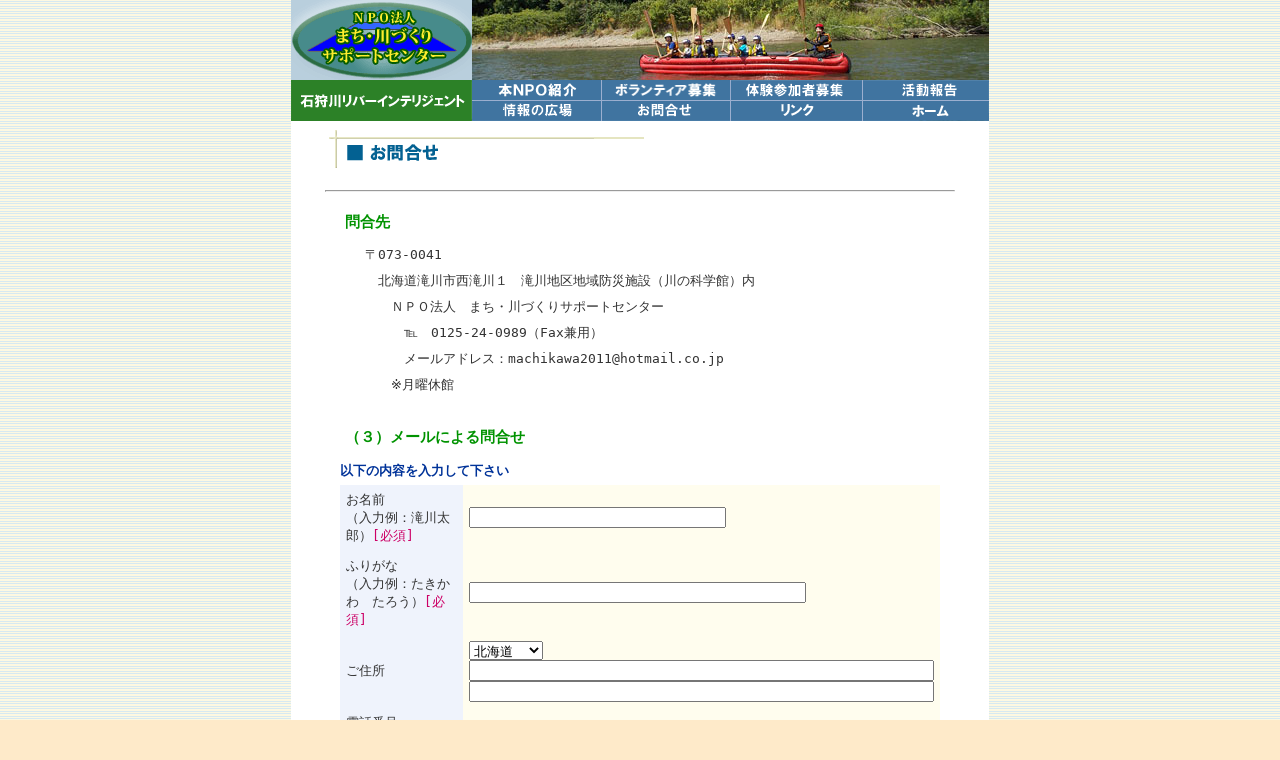

--- FILE ---
content_type: text/html
request_url: http://matikawa.jp/contact.cgi
body_size: 10678
content:
<HTML>
<HEAD>
<TITLE>NPO法人 まち・川づくりサポートセンター</TITLE>
<META http-equiv="Content-Type" content="text/html; charset=Shift_JIS">
<META http-equiv="Content-Style-Type" content="text/css">
<link type=text/css rel=stylesheet href="style.css">
<SCRIPT language="JavaScript">
<!--HPB_SCRIPT_ROV_50
//
//  Licensed Materials - Property of IBM
//  5724I83
//  (C) Copyright IBM Corp. 1995, 2004 All Rights Reserved.
//

// HpbImgPreload:
//
function HpbImgPreload()
{
  var appVer=parseInt(navigator.appVersion);
  var isNC=false,isN6=false,isIE=false;
  if (document.all && appVer >= 4) isIE=true; else
    if (document.getElementById && appVer > 4) isN6=true; else
      if (document.layers && appVer >= 4) isNC=true;
  if (isNC||isN6||isIE)
  {
    if (document.images)
    {
      var imgName = HpbImgPreload.arguments[0];
      var cnt;
      swImg[imgName] = new Array;
      for (cnt = 1; cnt < HpbImgPreload.arguments.length; cnt++)
      {
        swImg[imgName][HpbImgPreload.arguments[cnt]] = new Image();
        swImg[imgName][HpbImgPreload.arguments[cnt]].src = HpbImgPreload.arguments[cnt];
      }
    }
  }
}
// HpbImgFind:
//
function HpbImgFind(doc, imgName)
{
  for (var i=0; i < doc.layers.length; i++)
  {
    var img = doc.layers[i].document.images[imgName];
    if (!img) img = HpbImgFind(doc.layers[i], imgName);
    if (img) return img;
  }
  return null;
}
// HpbImgSwap:
//
function HpbImgSwap(imgName, imgSrc)
{
  var appVer=parseInt(navigator.appVersion);
  var isNC=false,isN6=false,isIE=false;
  if (document.all && appVer >= 4) isIE=true; else
    if (document.getElementById && appVer > 4) isN6=true; else
      if (document.layers && appVer >= 4) isNC=true;
  if (isNC||isN6||isIE)
  {
    if (document.images)
    {
      var img = document.images[imgName];
      if (!img) img = HpbImgFind(document, imgName);
      if (img) img.src = imgSrc;
    }
  }
}
var swImg; swImg=new Array;
//-->
</SCRIPT><SCRIPT language="JavaScript">
<!--HPB_SCRIPT_PLD_50
HpbImgPreload('_HPB_ROLLOVER2', 'images/menu2.gif', 'images/menu2-b.gif');
HpbImgPreload('_HPB_ROLLOVER4', 'images/menu3.gif', 'images/menu3-b.gif');
HpbImgPreload('_HPB_ROLLOVER5', 'images/menu4.gif', 'images/menu4-b.gif');
HpbImgPreload('_HPB_ROLLOVER6', 'images/menu5.gif', 'images/menu5-b.gif');
HpbImgPreload('_HPB_ROLLOVER7', 'images/menu6.gif', 'images/menu6-b.gif');
HpbImgPreload('_HPB_ROLLOVER8', 'images/menu7.gif', 'images/menu7-b.gif');
HpbImgPreload('_HPB_ROLLOVER9', 'images/menu8.gif', 'images/menu8-b.gif');
HpbImgPreload('_HPB_ROLLOVER1', 'images/menu1.gif', 'images/menu1-b.gif');
//-->
</SCRIPT></HEAD>
<BODY bgcolor="#feeac9" LEFTMARGIN="0" TOPMARGIN="0" MARGINWIDTH="0" MARGINHEIGHT="0">
<TABLE height="100%" align="center" cellpadding="0" cellspacing="0">
	<tr> 
	<td valign=top><TABLE bgcolor=FFFFFF align="center" border="0" cellpadding="0" cellspacing="0">
    	<TR><TD><IMG src="images/logo.gif" width="181" height="80"></TD><TD colspan="4"><IMG src="images/kanuu.jpg" width="517" height="80"></TD></TR>
	<TR>
		<TD ROWSPAN=2><IMG src="images/ishikari_river.gif" width="181" height="41" border="0"></TD>
      		<TD><A href="aboutus.html" target="_self"><IMG src="images/menu1.gif" width="130" height="21" border="0"></A></TD>
      		<TD><A href="member_recruit.html"><IMG src="images/menu2.gif" width="129" height="21" border="0"></A></TD>
		<TD><A href="ep_recruit.html" target="_self"><IMG src="images/menu3.gif" width="132" height="21" border="0"></A></TD>
      		<TD><A href="reports/houkoku top.html" target="_self"><IMG src="images/menu4.gif" width="126" height="21" border="0"></A></TD>
    	</TR>
	<TR>
      		<TD><A href="yybbs/yybbs.cgi" target="_self"><IMG src="images/menu5.gif" width="130" height="20" border="0"></A></TD>
      		<TD><A href="contact.cgi" target="_self"><IMG src="images/menu6.gif" width="129" height="20" border="0"></A></TD>
		<TD><A href="link.cgi"><IMG src="images/menu7.gif" width="132" height="20" border="0"></A></TD>
      		<TD><A href="index.shtml"><IMG src="images/menu8.gif" width="126" height="20" border="0"></A></TD>
    	</TR>
</table>
<TABLE bgcolor=FFFFFF border="0" cellpadding="0" cellspacing="5" align="center">
                <TR><TD><IMG src="images/contact_title.gif" width="319" height="46" border="0"></TD></TR>
                <TR><TD><IMG src="images/spacer.gif" width="630" height="1"></TD></TR>
                <TR><TD><HR></TD></TR>
                <TR><TD>
            <TABLE border="0" cellpadding="0" cellspacing="10">
              	<TBODY>
                <TR>
                  <TD></TD>
                  <TD colspan="3" class="subtitle">問合先
</TD>
				  <TD></TD>
				</TR>
				<TR>
				  <TD></TD>
				  <TD><div style="margin-left:10px;padding-left:10px;line-height:2em">〒073-0041　<br>　北海道滝川市西滝川１　滝川地区地域防災施設（川の科学館）内<br>　　ＮＰＯ法人　まち・川づくりサポートセンター　<br>　　　℡　0125-24-0989（Fax兼用）<br>　　　メールアドレス：machikawa2011@hotmail.co.jp <br>　　※月曜休館
</div><TD></TD>
                </TR>
                <TR>
                  <TD></TD>
                  <TD colspan="3" class="subtitle">
</TD>
				  <TD></TD>
				</TR>
				<TR>
				  <TD></TD>
				  <TD><div style="margin-left:10px;padding-left:10px;line-height:2em"></div></TD>
                  <TD></TD>
                </TR>
                <TR>
                  <TD></TD>
                  <TD colspan="3" class="subtitle">（３）メールによる問合せ</TD>
                  <TD></TD>
                </TR>
              </tbody>
						</table>
            </TD>
          </TR>

	<TR><TD>
      <form action="./contact.cgi" METHOD="POST">
	  <table width="600" border="0" cellspacing="0" cellpadding="0" align="center">
        <tr>
          <td>
		    <table border="0" cellspacing="0" cellpadding="0" class="font01">
			  <tr>
			    <td><font color="#003399"><strong>以下の内容を入力して下さい</strong></font></td>
			  </tr>
			</table>
		    <table border="0" cellspacing="0" cellpadding="6" class="line02" align="center" style="margin-top:5px">
                <tr> 
                  <td bgcolor="#EFF3FC" width="320" align="left">お名前<BR>（入力例：滝川太郎）<font color="#CC0066">[必須]</font></td>
                  <td bgcolor="#FFFDEE"><INPUT TYPE=text NAME="name" VALUE="" SIZE=30 style="ime-mode: active;"></td>
                </tr>
                <tr> 
                  <td bgcolor="#EFF3FC" align="left">ふりがな<BR>（入力例：たきかわ　たろう）<font color="#CC0066">[必須]</font></td>
                  <td bgcolor="#FFFDEE"><INPUT TYPE=text NAME="kana" VALUE="" SIZE=40 style="ime-mode: active;"></td>
                </tr>
                <tr> 
                  <td bgcolor="#EFF3FC" align="left">ご住所</td>
                  <td bgcolor="#FFFDEE"><SELECT NAME="state">
<option value="1">北海道</option>
<option value="2">青森県</option>
<option value="3">秋田県</option>
<option value="4">岩手県</option>
<option value="5">宮城県</option>
<option value="6">山形県</option>
<option value="7">福島県</option>
<option value="8">茨城県</option>
<option value="9">栃木県</option>
<option value="10">群馬県</option>
<option value="11">埼玉県</option>
<option value="12">千葉県</option>
<option value="13">神奈川県</option>
<option value="14">東京都</option>
<option value="15">山梨県</option>
<option value="16">新潟県</option>
<option value="17">長野県</option>
<option value="18">静岡県</option>
<option value="19">愛知県</option>
<option value="20">三重県</option>
<option value="21">岐阜県</option>
<option value="22">富山県</option>
<option value="23">石川県</option>
<option value="24">福井県</option>
<option value="25">大阪府</option>
<option value="26">京都府</option>
<option value="27">滋賀県</option>
<option value="28">奈良県</option>
<option value="29">和歌山県</option>
<option value="30">兵庫県</option>
<option value="31">岡山県</option>
<option value="32">広島県</option>
<option value="33">山口県</option>
<option value="34">鳥取県</option>
<option value="35">島根県</option>
<option value="36">香川県</option>
<option value="37">徳島県</option>
<option value="38">愛媛県</option>
<option value="39">高知県</option>
<option value="40">福岡県</option>
<option value="41">佐賀県</option>
<option value="42">長崎県</option>
<option value="43">熊本県</option>
<option value="44">大分県</option>
<option value="45">宮崎県</option>
<option value="46">鹿児島県</option>
<option value="47">沖縄県</option>

					    </SELECT><br>
	                    <INPUT TYPE=text NAME="address1" VALUE="" SIZE=56 style="ime-mode: active;">
	                    <INPUT TYPE=text NAME="address2" VALUE="" SIZE=56 style="ime-mode: active;">
				  </td>
                </tr>
                <tr> 
                  <td bgcolor="#EFF3FC" align="left">電話番号<BR>（入力例：0125-00-0000）</td>
                  <td bgcolor="#FFFDEE"><INPUT TYPE=text NAME="tel" VALUE="" SIZE=22 style="ime-mode: disabled;"></td>
                </tr>
                <tr> 
                  <td bgcolor="#EFF3FC" align="left">メールアドレス<BR>(英数半角で入力して下さい)<font color="#CC0066">[必須]</font></td>
                  <td bgcolor="#FFFDEE"><INPUT TYPE=text NAME="e-mail" VALUE="" SIZE=40 style="ime-mode: disabled;"></td>
                </tr>
                <tr>
                  <td bgcolor="#EFF3FC" valign="top" align="left">お問合せ内容をご入力下さい <font color="#CC0066"><br>[必須]</font></td>
                  <td bgcolor="#FFFDEE"><TEXTAREA NAME="naiyou" VALUE="" ROWS=10 COLS=40 WRAP=virtual style="ime-mode: active;"></TEXTAREA></td>
                </tr>
              </table>
			 <table border="0" cellspacing="0" cellpadding="0" style="margin-top:20px" align="center">
               <tr>
                 <td align="center"><INPUT TYPE=submit VALUE="次　へ"></td>
                 <td align="center"><INPUT TYPE=reset VALUE="リセット"></td>
               </tr>
             </table>

          </td>
        </tr>
      </table>
	<input type="hidden" name="mode" value="check">
     </form>
</TD></TR>
  
            <TABLE align="center" border="0" cellpadding="0" cellspacing="0" width="630">
                <TR>
                  <TD colspan="3">&nbsp;</TD>
                </TR>
                <TR>
                  <TD align="center"><A href="index.shtml"><IMG src="images/back.gif" width="100" height="24" border="0"></A></TD>
                </TR>
                <TR>
                  <TD align="center"><IMG src="images/copyright.gif" width="312" height="12" border="0"></TD>
                </TR>
            </TABLE>
            </CENTER>
            </TD>
          </TR>
        </TABLE>
</body>
</html>




--- FILE ---
content_type: text/css
request_url: http://matikawa.jp/style.css
body_size: 495
content:
/* CSS Document */

body {background-image:url(images/bg.gif);}
table {background-color:#ffffff;}
TD {font-size:10pt;color:#333333;
  font-family : monospace;
}
.font10b {font-size: 10pt;color: #666666;font-weight: bold;}
.summary {font-size: 10pt;color: #333333 ;}
.subtitle{font-size: 11pt;color: #009300; font-weight: bold;}
.cyui{font-size: 10pt;color: #ff8040; font-weight: bold;}
.kaisoku {font-size:10pt;line-height:1.5em;}
.subtitlebig{font-size: 14pt;color: #009300; font-weight: bold;}